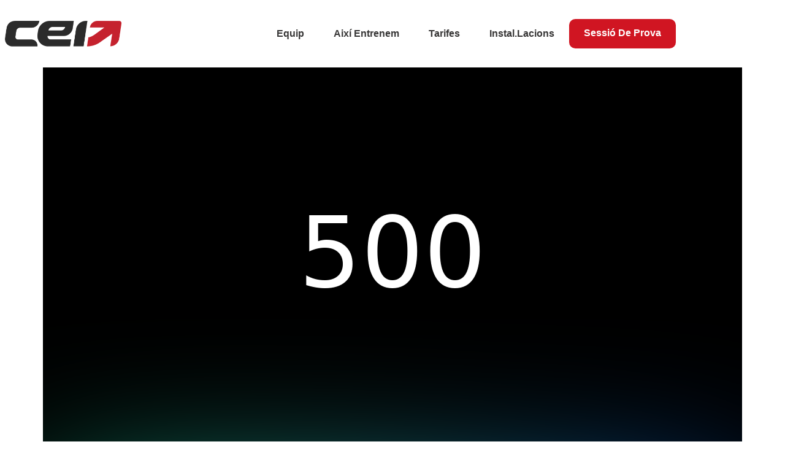

--- FILE ---
content_type: application/javascript
request_url: https://stcdn.leadconnectorhq.com/_preview/CbN-TaIj.js
body_size: 8530
content:
const t={guest_label:{t:0,b:{t:2,i:[{t:3}],s:"Invitados"}},add_guest_button:{t:0,b:{t:2,i:[{t:3}],s:"Añadir invitado"}},guest_name_label:{t:0,b:{t:2,i:[{t:3}],s:"Nombre del invitado"}},guest_name_placeholder:{t:0,b:{t:2,i:[{t:3}],s:"Nombre"}},guest_name_req_error:{t:0,b:{t:2,i:[{t:3}],s:"El Nombre del invitado es obligatorio"}},guest_name_invalid_error:{t:0,b:{t:2,i:[{t:3}],s:"El Nombre del invitado no es válido"}},guest_email_label:{t:0,b:{t:2,i:[{t:3}],s:"Correo electrónico del invitado"}},guest_email_placeholder:{t:0,b:{t:2,i:[{t:3}],s:"Correo electrónico"}},guest_email_req_error:{t:0,b:{t:2,i:[{t:3}],s:"El correo electrónico es obligatorio"}},guest_email_invalid_error:{t:0,b:{t:2,i:[{t:3}],s:"¡El correo electrónico no es válido!"}},guest_email_unique_error:{t:0,b:{t:2,i:[{t:3}],s:"El ID del correo electrónico debe ser único para los invitados."}},guest_count_only_button:{t:0,b:{t:2,i:[{t:3}],s:"Añadir recuento de invitados"}},guest_count_error:{t:0,b:{t:2,i:[{t:3}],s:"El recuento de invitados debe estar entre 1 y 100"}},seat_not_available_error:{t:0,b:{t:2,i:[{t:3}],s:"El número total de franjas horarias disponibles para esta franja horaria es solo"}},default_consent_text:{t:0,b:{t:2,i:[{t:3}],s:"Confirmo que deseo recibir contenido multimedia de esta empresa utilizando cualquier información de contacto que proporcione."}},add_to_google_calendar:{t:0,b:{t:2,i:[{t:3}],s:"Añadir al calendario de Google"}},add_to_outlook_ical:{t:0,b:{t:2,i:[{t:3}],s:"Añadir a Outlook / iCal"}},additional_information:{t:0,b:{t:2,i:[{t:3}],s:"Información adicional"}},anything_youd_like_to_know_before_appointment:{t:0,b:{t:2,i:[{t:3}],s:"¿Hay algo que desee que sepamos antes de su cita?"}},appointment_request_form:{t:0,b:{t:2,i:[{t:3}],s:"Formulario de solicitud de cita"}},appointment_requested:{t:0,b:{t:2,i:[{t:3}],s:"Cita solicitada"}},available_starting_times_for:{t:0,b:{t:2,i:[{t:3}],s:"Horas de inicio disponibles para"}},book_appointment:{t:0,b:{t:2,i:[{t:3}],s:"Reservar cita"}},cancel:{t:0,b:{t:2,i:[{t:3}],s:"Cancelar"}},cannot_find_calendar:{t:0,b:{t:2,i:[{t:3}],s:"No se puede encontrar el calendario."}},contact_you_shortly_with_contact_method:{t:0,b:{t:2,i:[{t:3,v:"Nos pondremos en contacto con usted en breve para confirmar su solicitud. Por favor, llame a nuestra oficina en el "},{t:4,k:"contactMethod"},{t:3,v:" si tiene alguna pregunta."}]}},date_of_birth:{t:0,b:{t:2,i:[{t:3}],s:"Fecha de nacimiento"}},email:{t:0,b:{t:2,i:[{t:3}],s:"Correo electrónico"}},first_name:{t:0,b:{t:2,i:[{t:3}],s:"Nombre"}},go_to_next_month:{t:0,b:{t:2,i:[{t:3}],s:"Buscar la próxima franja horaria disponible"}},last_name:{t:0,b:{t:2,i:[{t:3}],s:"Apellidos"}},load_more:{t:0,b:{t:2,i:[{t:3}],s:"Cargar más"}},location:{t:0,b:{t:2,i:[{t:3}],s:"Ubicación"}},location_is_required:{t:0,b:{t:2,i:[{t:3}],s:"La ubicación es obligatoria"}},please_enter_location:{t:0,b:{t:2,i:[{t:3}],s:"Introduce una Ubicación"}},payment_information:{t:0,b:{t:2,i:[{t:3}],s:"Pago Detalles"}},next_month:{t:0,b:{t:2,i:[{t:3}],s:"El mes siguiente"}},no_calendar_event_found:{t:0,b:{t:2,i:[{t:3}],s:"No se ha encontrado ningún evento de calendario"}},no_slot_available_this_month:{t:0,b:{t:2,i:[{t:3}],s:"No hay franjas horarias disponibles este mes."}},no_slots_available:{t:0,b:{t:2,i:[{t:3}],s:"No hay franjas horarias disponibles"}},no_timezone_found:{t:0,b:{t:2,i:[{t:3}],s:"¡No se ha encontrado ninguna zona horaria!"}},select_staff_member:{t:0,b:{t:2,i:[{t:3}],s:"Seleccione un miembro del personal"}},choose_any_staff:{t:0,b:{t:2,i:[{t:3}],s:"Cualquiera disponible"}},payment:{t:0,b:{t:2,i:[{t:3}],s:"Pago"}},phone:{t:0,b:{t:2,i:[{t:3}],s:"Teléfono"}},pick_a_date_and_time:{t:0,b:{t:2,i:[{t:3}],s:"Seleccione una fecha y hora"}},please_choose_at_least_one_option:{t:0,b:{t:2,i:[{t:3}],s:"Seleccione al menos una opción"}},previous_month:{t:0,b:{t:2,i:[{t:3}],s:"Mes anterior"}},reschedule_current_time:{t:0,b:{t:2,i:[{t:3,v:"Reprogramar (hora actual: "},{t:4,k:"time"},{t:3,v:")"}]}},search:{t:0,b:{t:2,i:[{t:3}],s:"Buscar"}},secure_payment:{t:0,b:{t:2,i:[{t:3}],s:"Pago seguro"}},select_date:{t:0,b:{t:2,i:[{t:3}],s:"Seleccionar fecha"}},select_time:{t:0,b:{t:2,i:[{t:3}],s:"Seleccionar hora"}},skip:{t:0,b:{t:2,i:[{t:3}],s:"Saltar"}},submit:{t:0,b:{t:2,i:[{t:3}],s:"Enviar"}},thank_you:{t:0,b:{t:2,i:[{t:3}],s:"Gracias"}},thank_you_for_your_appointment_request:{t:0,b:{t:2,i:[{t:3}],s:"Gracias por su solicitud de cita. "}},this_field_is_required:{t:0,b:{t:2,i:[{t:3}],s:"Este campo es obligatorio."}},unable_to_fetch_calendar:{t:0,b:{t:2,i:[{t:3}],s:"No se puede encontrar el calendario"}},unable_to_schedule_appointment:{t:0,b:{t:2,i:[{t:3}],s:"No hemos podido programar su cita. Vuelva a intentarlo."}},DURATION:{t:0,b:{t:2,i:[{t:3}],s:"DURACIÓN"}},DATEANDTIME:{t:0,b:{t:2,i:[{t:3}],s:"FECHA Y HORA"}},REPEATS:{t:0,b:{t:2,i:[{t:3}],s:"REPITE"}},type_here_to_search_timezone:{t:0,b:{t:2,i:[{t:3}],s:"Escriba aquí para buscar la zona horaria"}},OLD:{t:0,b:{t:2,i:[{t:3}],s:"ANTIGUO"}},continue:{t:0,b:{t:2,i:[{t:3}],s:"Continuar"}},fetching_slots:{t:0,b:{t:2,i:[{t:3}],s:"Buscando franjas horarias..."}},fetching_recurring_slots:{t:0,b:{t:2,i:[{t:3}],s:"Buscando franjas horarias recurrentes..."}},schedule_meeting:{t:0,b:{t:2,i:[{t:3}],s:"Programar conferencia"}},scheduling:{t:0,b:{t:2,i:[{t:3}],s:"Programando..."}},reschedule:{t:0,b:{t:2,i:[{t:3}],s:"Reprogramar"}},rescheduling:{t:0,b:{t:2,i:[{t:3}],s:"Reprogramando..."}},cancel_appointment:{t:0,b:{t:2,i:[{t:3}],s:"Cancelar Cita"}},cancelling:{t:0,b:{t:2,i:[{t:3}],s:"Cancelando..."}},back:{t:0,b:{t:2,i:[{t:3}],s:"Atrás"}},enter_your_information:{t:0,b:{t:2,i:[{t:3}],s:"Introduzca sus detalles"}},finding_open_available_slots:{t:0,b:{t:2,i:[{t:3}],s:"Buscando franjas horarias disponibles..."}},no_slots_available_in:{t:0,b:{t:2,i:[{t:3}],s:"No hay franjas horarias disponibles en"}},select_a_date:{t:0,b:{t:2,i:[{t:3}],s:"Seleccionar una fecha"}},choose_time_slot:{t:0,b:{t:2,i:[{t:3}],s:"Seleccionar franja horaria"}},select_a_date_and_time:{t:0,b:{t:2,i:[{t:3}],s:"Seleccione una fecha y hora"}},cancellation_reason:{t:0,b:{t:2,i:[{t:3}],s:"Razón de cancelación"}},cancellation_reason_placeholder:{t:0,b:{t:2,i:[{t:3}],s:"Por favor, introduzca la razón de cancelación"}},your_appointment_has_been_cancelled:{t:0,b:{t:2,i:[{t:3}],s:"¡Tu cita ha sido cancelada!"}},more:{t:0,b:{t:2,i:[{t:3}],s:"más..."}},less:{t:0,b:{t:2,i:[{t:3}],s:"menos"}},your_meeting_has_been_rescheduled:{t:0,b:{t:2,i:[{t:3}],s:"Su conferencia ha sido reprogramada"}},your_meeting_has_been_scheduled:{t:0,b:{t:2,i:[{t:3}],s:"Su conferencia ha sido programada"}},any_staff_header:{t:0,b:{t:2,i:[{t:3}],s:"Cualquier miembro del personal disponible"}},any_staff_description:{t:0,b:{t:2,i:[{t:3}],s:"Para maximizar el total de franjas horarias disponibles, seleccione esta opción"}},select_staff_for:{t:0,b:{t:2,i:[{t:3}],s:"Seleccionar personal para"}},select_service:{t:0,b:{t:2,i:[{t:3}],s:"Seleccionar un servicio"}},next:{t:0,b:{t:2,i:[{t:3}],s:"Siguiente"}},slot:{t:0,b:{t:2,i:[{t:3}],s:"Plaza"}},slots:{t:0,b:{t:2,i:[{t:3}],s:"Plazas"}},your_appointment_has_been_rescheduled:{t:0,b:{t:2,i:[{t:3}],s:"Su cita ha sido reprogramada"}},your_appointment_has_been_scheduled:{t:0,b:{t:2,i:[{t:3}],s:"Su cita ha sido programada"}},your_appointment_cancelled:{t:0,b:{t:2,i:[{t:3}],s:"Su cita ha sido cancelada."}},am:{t:0,b:{t:2,i:[{t:3}],s:"a. m."}},pm:{t:0,b:{t:2,i:[{t:3}],s:"p. m."}},hr:{t:0,b:{t:2,i:[{t:3}],s:"H"}},minutes:{t:0,b:{t:2,i:[{t:3}],s:"Minutos"}},january:{t:0,b:{t:2,i:[{t:3}],s:"Enero"}},february:{t:0,b:{t:2,i:[{t:3}],s:"Febrero"}},march:{t:0,b:{t:2,i:[{t:3}],s:"Marzo"}},april:{t:0,b:{t:2,i:[{t:3}],s:"Abril"}},may:{t:0,b:{t:2,i:[{t:3}],s:"Mayo"}},june:{t:0,b:{t:2,i:[{t:3}],s:"Junio"}},july:{t:0,b:{t:2,i:[{t:3}],s:"Julio"}},august:{t:0,b:{t:2,i:[{t:3}],s:"Agosto"}},september:{t:0,b:{t:2,i:[{t:3}],s:"Septiembre"}},october:{t:0,b:{t:2,i:[{t:3}],s:"Octubre"}},november:{t:0,b:{t:2,i:[{t:3}],s:"Noviembre"}},december:{t:0,b:{t:2,i:[{t:3}],s:"Diciembre"}},sunday:{t:0,b:{t:2,i:[{t:3}],s:"Domingo"}},monday:{t:0,b:{t:2,i:[{t:3}],s:"Lunes"}},tuesday:{t:0,b:{t:2,i:[{t:3}],s:"Martes"}},wednesday:{t:0,b:{t:2,i:[{t:3}],s:"Miércoles"}},thursday:{t:0,b:{t:2,i:[{t:3}],s:"Jueves"}},friday:{t:0,b:{t:2,i:[{t:3}],s:"Viernes"}},saturday:{t:0,b:{t:2,i:[{t:3}],s:"Sábado"}},sun:{t:0,b:{t:2,i:[{t:3}],s:"Dom."}},mon:{t:0,b:{t:2,i:[{t:3}],s:"Lun."}},tue:{t:0,b:{t:2,i:[{t:3}],s:"Mar."}},wed:{t:0,b:{t:2,i:[{t:3}],s:"Miérc."}},thu:{t:0,b:{t:2,i:[{t:3}],s:"Juev."}},fri:{t:0,b:{t:2,i:[{t:3}],s:"Vier."}},sat:{t:0,b:{t:2,i:[{t:3}],s:"Sáb."}},timezone:{t:0,b:{t:2,i:[{t:3}],s:"Zona horaria"}},select:{t:0,b:{t:2,i:[{t:3}],s:"Seleccionar"}},select_date_time:{t:0,b:{t:2,i:[{t:3}],s:"Seleccionar fecha y hora"}},time_zone:{t:0,b:{t:2,i:[{t:3}],s:"Zona horaria"}},duration:{t:0,b:{t:2,i:[{t:3}],s:"Duración"}},enter_details:{t:0,b:{t:2,i:[{t:3}],s:"Introducir información"}},schedule_event:{t:0,b:{t:2,i:[{t:3}],s:"Programar evento"}},show_less:{t:0,b:{t:2,i:[{t:3}],s:"Mostrar menos"}},show_more:{t:0,b:{t:2,i:[{t:3}],s:"Mostrar más"}},mins:{t:0,b:{t:2,i:[{t:3}],s:"Min"}},add_services:{t:0,b:{t:2,i:[{t:3}],s:"Añadir servicios"}},select_different_services:{t:0,b:{t:2,i:[{t:3}],s:"Seleccione diferentes servicios"}},confirm:{t:0,b:{t:2,i:[{t:3}],s:"Confirmar"}},schedule_appointment:{t:0,b:{t:2,i:[{t:3}],s:"Programar cita"}},service_menu_guest_description:{t:0,b:{t:2,i:[{t:3,v:"Usted y "},{t:4,k:"guestCount"},{t:3,v:" invitado(s) más"}]}},max_guest_error:{t:0,b:{t:2,i:[{t:3,v:"Puede reservar hasta "},{t:4,k:"count"},{t:3,v:" franjas horarias para este servicio. Para reservar para invitados adicionales, seleccione un servicio diferente para la misma franja horaria."}]}},just_me:{t:0,b:{t:2,i:[{t:3}],s:"Solo yo"}},people:{t:0,b:{t:2,i:[{t:3}],s:"personas"}},selected_services:{t:0,b:{t:2,i:[{t:3}],s:"Servicios seleccionados"}},choose_service:{t:0,b:{t:2,i:[{t:3}],s:"Seleccionar un servicio"}},guest_title:{t:0,b:{t:2,i:[{t:3,v:"Invitado "},{t:4,k:"count"},{t:3,v:" "},{t:4,k:"title"}]}},with_any_available_staff:{t:0,b:{t:2,i:[{t:3}],s:"Con cualquier miembro del personal disponible"}},with:{t:0,b:{t:2,i:[{t:3}],s:"con"}},select_staff:{t:0,b:{t:2,i:[{t:3}],s:"Seleccionar miembro del personal"}},total:{t:0,b:{t:2,i:[{t:3}],s:"Total"}},totalAmount:{t:0,b:{t:2,i:[{t:3}],s:"Importe total"}},paymentDetails:{t:0,b:{t:2,i:[{t:3}],s:"Información del pago"}},item:{t:0,b:{t:2,i:[{t:3}],s:"artículo"}},items:{t:0,b:{t:2,i:[{t:3}],s:"artículos"}},view_cart:{t:0,b:{t:2,i:[{t:3}],s:"Ver el carrito"}},change_time:{t:0,b:{t:2,i:[{t:3}],s:"Cambiar la hora"}},staff_busy_error:{t:0,b:{t:2,i:[{t:3}],s:"No reservado: El personal está ocupado"}},your_appointment:{t:0,b:{t:2,i:[{t:3}],s:"Su cita"}},book:{t:0,b:{t:2,i:[{t:3}],s:"Reservar"}},add:{t:0,b:{t:2,i:[{t:3}],s:"Añadir"}},scheduling_appointment:{t:0,b:{t:2,i:[{t:3}],s:"Programando cita"}},select_all_services_error:{t:0,b:{t:2,i:[{t:3}],s:"Por favor, asegúrese de seleccionar los servicios para todos los invitados antes de continuar"}},booking_unsuccessful:{t:0,b:{t:2,i:[{t:3}],s:"No se ha podido realizar la reserva, recurso no disponible en este momento."}},acceptEssentialCookies:{t:0,b:{t:2,i:[{t:3}],s:"Aceptar esenciales"}},acceptAll:{t:0,b:{t:2,i:[{t:3}],s:"Aceptar todo"}},ok:{t:0,b:{t:2,i:[{t:3}],s:"De acuerdo"}},customise:{t:0,b:{t:2,i:[{t:3}],s:"Personalizar"}},reject:{t:0,b:{t:2,i:[{t:3}],s:"Rechazar"}},savePreferences:{t:0,b:{t:2,i:[{t:3}],s:"Archivar Configuración"}},essential:{t:0,b:{t:2,i:[{t:3}],s:"Clave"}},functional:{t:0,b:{t:2,i:[{t:3}],s:"Funcional"}},performance:{t:0,b:{t:2,i:[{t:3}],s:"Rendimiento"}},analytics:{t:0,b:{t:2,i:[{t:3}],s:"Analytics"}},advertising:{t:0,b:{t:2,i:[{t:3}],s:"Marketing"}},uncategorized:{t:0,b:{t:2,i:[{t:3}],s:"Sin categoría"}},cookies:{t:0,b:{t:2,i:[{t:3}],s:"Cookie"}},previous_time:{t:0,b:{t:2,i:[{t:3}],s:"Hora anterior"}},icloud_calendar:{t:0,b:{t:2,i:[{t:3}],s:"Calendario de iCloud"}},meeting_has_been_rescheduled:{t:0,b:{t:2,i:[{t:3}],s:"La reunión ha sido reprogramada"}},google_calendar:{t:0,b:{t:2,i:[{t:3}],s:"Calendario de Google"}},outlook_calendar:{t:0,b:{t:2,i:[{t:3}],s:"Calendario de Outlook"}},deposit_paid:{t:0,b:{t:2,i:[{t:3}],s:"Importe a pagar ahora"}},pay_now:{t:0,b:{t:2,i:[{t:3}],s:"Pagar ahora"}},total_amount:{t:0,b:{t:2,i:[{t:3}],s:"Importe total"}},paid:{t:0,b:{t:2,i:[{t:3}],s:"Pagado"}},terms_and_conditions:{t:0,b:{t:2,i:[{t:3}],s:"Por favor, acepte los términos y condiciones"}},email_error:{t:0,b:{t:2,i:[{t:3}],s:"El correo electrónico es obligatorio"}},cancel_booking:{t:0,b:{t:2,i:[{t:3}],s:"Cancelar reserva"}},cancel_meeting:{t:0,b:{t:2,i:[{t:3}],s:"¿Cancelar la reunión?"}},appointment_cancelled:{t:0,b:{t:2,i:[{t:3}],s:"Su cita se ha cancelado."}},first_name_error:{t:0,b:{t:2,i:[{t:3}],s:"El nombre es obligatorio"}},last_name_error:{t:0,b:{t:2,i:[{t:3}],s:"Los apellidos son obligatorios"}},phone_error:{t:0,b:{t:2,i:[{t:3}],s:"El teléfono es obligatorio"}},invalid_phone_no:{t:0,b:{t:2,i:[{t:3}],s:"Número de teléfono no válido"}},enter_location_of_your_choice:{t:0,b:{t:2,i:[{t:3}],s:"Introduzca cualquier ubicación de su elección"}},meeting_location:{t:0,b:{t:2,i:[{t:3}],s:"Conferencias Ubicación"}},payment_error_unknown:{t:0,b:{t:2,i:[{t:3}],s:"Se ha producido un error con el pago. Por favor, Vuelve a intentarlo."}},payment_process_error:{t:0,b:{t:2,i:[{t:3}],s:"Se ha producido un error al intentar Secuencia tu pago. Por favor, Vuelve a intentarlo."}},payment_failed:{t:0,b:{t:2,i:[{t:3}],s:"Se ha producido un error en el Pago"}},slot_no_longer_available:{t:0,b:{t:2,i:[{t:3}],s:"La Franja horaria Tú tienes Seleccionado ya no está disponible"}},select_preferred_location:{t:0,b:{t:2,i:[{t:3}],s:"Seleccione la ubicación preferida"}},learn_more:{t:0,b:{t:2,i:[{t:3}],s:"Más información"}},add_another_service:{t:0,b:{t:2,i:[{t:3}],s:"Añadir otro servicio"}},common:{errors:{generic:{t:0,b:{t:2,i:[{t:3}],s:"Lo sentimos, pero algo ha ido mal. Inténtelo de nuevo."}},verification_failed:{t:0,b:{t:2,i:[{t:3}],s:"La verificación ha fallado. Inténtelo de nuevo."}},full_name_validation_error:{t:0,b:{t:2,i:[{t:3}],s:"Introduzca su nombre y sus apellidos"}}},placeholders:{select_country:{t:0,b:{t:2,i:[{t:3}],s:"Seleccionar país"}},select_state:{t:0,b:{t:2,i:[{t:3,v:"Seleccionar "},{t:4,k:"state"}]}}},statuses:{free:{t:0,b:{t:2,i:[{t:3}],s:"GRATIS"}}},email:{verify_email:{t:0,b:{t:2,i:[{t:3}],s:"Verificar el correo electrónico"}},verified:{t:0,b:{t:2,i:[{t:3}],s:"verificado"}},your_email_has_been_successfully_verified:{t:0,b:{t:2,i:[{t:3,v:"Su correo electrónico "},{t:4,k:"email"},{t:3,v:" ha sido verificado con éxito."}]}},your_verification_code_has_been_sent_to:{t:0,b:{t:2,i:[{t:3,v:"Su código de verificación ha sido enviado a "},{t:4,k:"email"},{t:3,v:". "}]}},kindly_review:{t:0,b:{t:2,i:[{t:3}],s:"Por favor, revise su bandeja de entrada de correo electrónico e introduzca el código que aparece a continuación para completar el proceso de verificación."}},enter_otp:{t:0,b:{t:2,i:[{t:3}],s:"Introduzca el OTP"}},confirm_code:{t:0,b:{t:2,i:[{t:3}],s:"Confirmar código"}},edit_email:{t:0,b:{t:2,i:[{t:3}],s:"Editar Correo Electrónico"}}},form_survey_payment:{other_amount:{t:0,b:{t:2,i:[{t:3}],s:"Otra cantidad"}},please_add_valid_amount:{t:0,b:{t:2,i:[{t:3}],s:"Introduzca una cantidad válida"}},billing_frequency:{t:0,b:{t:2,i:[{t:3}],s:"Frecuencia de Facturación"}},label:{t:0,b:{t:2,i:[{t:3}],s:"etiqueta"}},please_select_a_recurring_type:{t:0,b:{t:2,i:[{t:3}],s:"Por favor, seleccione un tipo recurrente"}},alert:{t:0,b:{t:2,i:[{t:3}],s:"alerta"}},payment_will_be_processed_as_soon_as_you_proceed_to_the_next_step:{t:0,b:{t:2,i:[{t:3}],s:"El pago se procesará en cuanto usted continúe con el siguiente paso"}},payment_successful:{t:0,b:{t:2,i:[{t:3}],s:"Pago efectuado correctamente"}}},phone:{verify_phone:{t:0,b:{t:2,i:[{t:3}],s:"Verificar teléfono"}},verified:{t:0,b:{t:2,i:[{t:3}],s:"verificado"}},your_phone_has_been_successfully_verified:{t:0,b:{t:2,i:[{t:3,v:"Su número de teléfono "},{t:4,k:"phone"},{t:3,v:" ha sido verificado con éxito."}]}},your_verification_code_has_been_sent_to:{t:0,b:{t:2,i:[{t:3,v:"Su código de verificación ha sido enviado a "},{t:4,k:"phone"},{t:3,v:". "}]}},kindly_review:{t:0,b:{t:2,i:[{t:3}],s:"Revise su SMS e introduzca el código que aparece a continuación para completar el proceso de verificación."}},enter_otp:{t:0,b:{t:2,i:[{t:3}],s:"Introduzca el OTP"}},confirm_code:{t:0,b:{t:2,i:[{t:3}],s:"Confirmar código"}},edit_phone:{t:0,b:{t:2,i:[{t:3}],s:"Editar Teléfono"}}},radio_option:{press_enter_to_add_custom_option:{t:0,b:{t:2,i:[{t:3}],s:"Pulse Intro para añadir una opción personalizada"}}},signature:{clear:{t:0,b:{t:2,i:[{t:3}],s:"Limpiar"}}},textbox_list:{value:{t:0,b:{t:2,i:[{t:3}],s:"Valor"}}}},variations:{t:0,b:{t:2,i:[{t:3}],s:"Variaciones"}},addons:{t:0,b:{t:2,i:[{t:3}],s:"Añadir complementos"}},booking_details:{t:0,b:{t:2,i:[{t:3}],s:"Detalles de la reserva"}},services:{t:0,b:{t:2,i:[{t:3}],s:"Servicios"}},staff:{t:0,b:{t:2,i:[{t:3}],s:"Personal"}},date_time:{t:0,b:{t:2,i:[{t:3}],s:"Fecha y Fecha"}},choose_staff:{t:0,b:{t:2,i:[{t:3}],s:"Seleccionar personal"}},pick_any_staff:{t:0,b:{t:2,i:[{t:3}],s:"Seleccionar personal"}},any_available_staff:{t:0,b:{t:2,i:[{t:3}],s:"Cualquier miembro del personal disponible"}},selected:{t:0,b:{t:2,i:[{t:3}],s:"Seleccionado"}},choose_date_time:{t:0,b:{t:2,i:[{t:3}],s:"Seleccionar fecha & fecha"}},go_to_cart:{t:0,b:{t:2,i:[{t:3}],s:"Ir al Carrito"}},added:{t:0,b:{t:2,i:[{t:3}],s:"Añadido"}},service_variations:{t:0,b:{t:2,i:[{t:3}],s:"Variaciones del servicio"}},addon_services:{t:0,b:{t:2,i:[{t:3}],s:"Servicios Complemento"}},select_location:{t:0,b:{t:2,i:[{t:3}],s:"Seleccionar la Ubicación"}},search_services:{t:0,b:{t:2,i:[{t:3}],s:"Servicios de Buscar"}},choose_location:{t:0,b:{t:2,i:[{t:3}],s:"Seleccionar la Ubicación"}},search_locations:{t:0,b:{t:2,i:[{t:3}],s:"Buscar Dirección"}},sort_by:{t:0,b:{t:2,i:[{t:3}],s:"Ordenar por"}},name:{t:0,b:{t:2,i:[{t:3}],s:"Nombre"}},price:{t:0,b:{t:2,i:[{t:3}],s:"Precio"}},ascending:{t:0,b:{t:2,i:[{t:3}],s:"Ascendente"}},descending:{t:0,b:{t:2,i:[{t:3}],s:"Descendente"}},due_today:{t:0,b:{t:2,i:[{t:3}],s:"Pendiente hoy"}},service_description:{t:0,b:{t:2,i:[{t:3}],s:"Descripción del servicio"}},remove_all_services:{t:0,b:{t:2,i:[{t:3}],s:"Extraer cada Servicios ?"}},remove_services_desc:{t:0,b:{t:2,i:[{t:3}],s:"Eliminando cada Servicios vaciaría tu Carrito y Cancelar tu reserva. ¿Estás seguro?"}},remove:{t:0,b:{t:2,i:[{t:3}],s:"Sí Extraer"}},categories:{t:0,b:{t:2,i:[{t:3}],s:"Categorías"}},service_unavailable:{t:0,b:{t:2,i:[{t:3}],s:"Servicio no disponible"}},few_service_unavailable:{t:0,b:{t:2,i:[{t:4,k:"count"},{t:3,v:" de tu servicio añadido no está disponible en la Ubicación Seleccionada. Cambia O Deshacer Atrás a la Ubicación Anterior para utilizar ese servicio."}]}},service_unavailable_loc:{t:0,b:{t:2,i:[{t:3}],s:"El servicio no está disponible en Seleccionado Ubicación."}},revert:{t:0,b:{t:2,i:[{t:3}],s:"Revertir"}},explore_new_services:{t:0,b:{t:2,i:[{t:3}],s:"Explora Nuevos servicios"}},services_unavailable:{t:0,b:{t:2,i:[{t:3}],s:"Servicio(s) no disponible(s)"}},all_services_unavailable:{t:0,b:{t:2,i:[{t:3}],s:"Tu carrito incluye Servicios a Anterior Ubicación, pero es posible que algunos no estén disponibles in la Nueva Ubicación."}},price_vary_desc:{t:0,b:{t:2,i:[{t:3}],s:"El precio final puede variar en función del personal de Activado Seleccionado"}},payment_method:{t:0,b:{t:2,i:[{t:3}],s:"Método de Pago"}},by:{t:0,b:{t:2,i:[{t:3}],s:"Vía"}},apply:{t:0,b:{t:2,i:[{t:3}],s:"Aplicar"}},clear_all:{t:0,b:{t:2,i:[{t:3}],s:"Borrar cada"}},retry_payment:{t:0,b:{t:2,i:[{t:3}],s:"Reintentar el Pago"}},session_expired:{t:0,b:{t:2,i:[{t:3}],s:"Sesión Expirado"}},session_timed_out:{t:0,b:{t:2,i:[{t:3}],s:"¡Vaya! Se ha agotado el tiempo de espera de tu sesión."}},start_over_booking:{t:0,b:{t:2,i:[{t:3}],s:"Empieza de nuevo hasta el Activador a Nuevo de la reserva"}},start_over:{t:0,b:{t:2,i:[{t:3}],s:"Inicio de nuevo"}},no_services_found:{t:0,b:{t:2,i:[{t:3}],s:"No se han encontrado Servicios ."}},no_services_configured:{t:0,b:{t:2,i:[{t:3}],s:"No se han encontrado Servicios ."}},no_services_desc:{t:0,b:{t:2,i:[{t:3}],s:`No hemos podido encontrar nada Derecha ahora.
Vuelve a intentarlo O Marca de verificación Atrás pronto.`}},no_locations_found:{t:0,b:{t:2,i:[{t:3}],s:"¡No se ha encontrado ninguna dirección!"}},no_payment_method_available:{t:0,b:{t:2,i:[{t:3}],s:"No hay un método de pago disponible"}},no_products_available:{t:0,b:{t:2,i:[{t:3}],s:"No hay productos disponibles"}},alert_icon_alt:{t:0,b:{t:2,i:[{t:3}],s:"Alerta"}},tax_included_in_prices:{t:0,b:{t:2,i:[{t:3}],s:"(Incluido en los precios)"}},location_change_detected:{t:0,b:{t:2,i:[{t:3}],s:"Cambiar de Ubicación detectado"}},proceed_desc:{t:0,b:{t:2,i:[{t:3}],s:"Para proceder, tú puedes:"}},revert_prev_location:{t:0,b:{t:2,i:[{t:4,k:"start"},{t:3,v:"Deshacer para la ubicación anterior"},{t:4,k:"end"},{t:3,v:" para mantener tu seleccionado Servicios."}]}},explore_new_services_desc:{t:0,b:{t:2,i:[{t:4,k:"start"},{t:3,v:"Explora Servicios in la Nueva Ubicación"},{t:4,k:"end"},{t:3,v:" y actualiza tu Carrito."}]}},coupon_applied_successfully:{t:0,b:{t:2,i:[{t:3}],s:"Cupón aplicado correctamente"}},discount:{t:0,b:{t:2,i:[{t:3}],s:"Descuento (cupón)"}},remove_coupon:{t:0,b:{t:2,i:[{t:3}],s:"Extraer"}},failed_to_apply_coupon:{t:0,b:{t:2,i:[{t:3}],s:"No Error aplicar el cupón Código"}},coupon_code_applied:{t:0,b:{t:2,i:[{t:3}],s:"Código de cupón aplicado"}},test_mode:{t:0,b:{t:2,i:[{t:3}],s:"Modo de prueba"}},review_your_booking:{t:0,b:{t:2,i:[{t:3}],s:"Reseña tu reserva"}},have_coupon_code:{t:0,b:{t:2,i:[{t:3}],s:"¿Tienes un cupón?"}},book_services_error:{t:0,b:{t:2,i:[{t:3}],s:"No hemos podido reservar sus servicios. Por favor, Vuelve a intentarlo."}},subtotal:{t:0,b:{t:2,i:[{t:3}],s:"Subtotal"}},service:{t:0,b:{t:2,i:[{t:3}],s:"Servicio(s)"}},more_info:{t:0,b:{t:2,i:[{t:3}],s:"más"}},name_ascending:{t:0,b:{t:2,i:[{t:3}],s:"Nombre (ascendente)"}},name_descending:{t:0,b:{t:2,i:[{t:3}],s:"Nombre (descendiente)"}},price_ascending:{t:0,b:{t:2,i:[{t:3}],s:"Precio (de menor a mayor)"}},price_descending:{t:0,b:{t:2,i:[{t:3}],s:"Precio (de mayor a menor)"}},card_on_file_msg:{t:0,b:{t:2,i:[{t:3}],s:"No se te está cobrando Derecha ahora — Introducir en la tarjeta es Obligatorio para tramitar la reserva."}},reschedule_appointment:{t:0,b:{t:2,i:[{t:3}],s:"Reprogramar Cita"}},reschedule_appointment_message:{t:0,b:{t:2,i:[{t:3}],s:"Por favor, seleccione una nueva Fecha y hora para la Cita que se indica a continuación."}},cancel_appointment_message:{t:0,b:{t:2,i:[{t:3}],s:"¿Podría proporcionar la Razón para cancelar la Cita que se indica a continuación? Esto nos ayudará a mejorar nuestros servicios para usted."}},cancel_appointment_header:{t:0,b:{t:2,i:[{t:3}],s:"Cancelar cita"}},select_new_date_time:{t:0,b:{t:2,i:[{t:3}],s:"Seleccionar nueva fecha y hora"}},reschedule_appointment_success:{t:0,b:{t:2,i:[{t:3}],s:"Su cita ha sido reprogramada con éxito"}},cancel_appointment_success:{t:0,b:{t:2,i:[{t:3}],s:"Su cita ha sido cancelada correctamente"}},prepaid:{t:0,b:{t:2,i:[{t:3}],s:"Prepago"}},coupon_removed_due_to_changes:{t:0,b:{t:2,i:[{t:3}],s:"¡Cupón eliminado! Por favor, vuelva a guardar el cupón."}},all:{t:0,b:{t:2,i:[{t:3}],s:"Todo"}},category:{t:0,b:{t:2,i:[{t:3}],s:"Categoría"}},clear:{t:0,b:{t:2,i:[{t:3}],s:"Borrar"}},yet_to_be_selected:{t:0,b:{t:2,i:[{t:3}],s:"Aún no se ha seleccionado."}},booking_summary:{t:0,b:{t:2,i:[{t:3}],s:"Resumen de la Reserva"}},all_listings:{t:0,b:{t:2,i:[{t:3}],s:"Todos los listados"}},search_listings:{t:0,b:{t:2,i:[{t:3}],s:"Buscar listados"}},view_details:{t:0,b:{t:2,i:[{t:3}],s:"Ver detalles"}},select_variant:{t:0,b:{t:2,i:[{t:3}],s:"Seleccionar variante"}},select_duration:{t:0,b:{t:2,i:[{t:3}],s:"Seleccionar la duración"}},continue_to_checkout:{t:0,b:{t:2,i:[{t:3}],s:"Continuar con el pago"}},quantity:{t:0,b:{t:2,i:[{t:3}],s:"Cantidad"}},add_more_listing:{t:0,b:{t:2,i:[{t:3}],s:"Añadir más listados"}},security_deposit:{t:0,b:{t:2,i:[{t:3}],s:"Depósito de seguridad"}},banner_alt:{t:0,b:{t:2,i:[{t:3}],s:"Form banner image"}},video_lead_popup:{title:{t:0,b:{t:2,i:[{t:3}],s:"Para seguir viendo, complete el siguiente formulario."}},close_alt:{t:0,b:{t:2,i:[{t:3}],s:"Cerrar ventana emergente"}}},enable_sound:{t:0,b:{t:2,i:[{t:3}],s:"Active el sonido"}},close:{t:0,b:{t:2,i:[{t:3}],s:"Cerrar"}},add_guest:{guest_label:{t:0,b:{t:2,i:[{t:3,v:"Invitado "},{t:4,k:"index"}]}},guest_count_label:{t:0,b:{t:2,i:[{t:3}],s:"Número de invitados"}}},cart_details:{decrease_quantity_alt:{t:0,b:{t:2,i:[{t:3}],s:"Reducir la cantidad"}},increase_quantity_alt:{t:0,b:{t:2,i:[{t:3}],s:"Aumentar la cantidad"}}},checkout_contact:{country:{t:0,b:{t:2,i:[{t:3}],s:"País"}},billing_same_as_shipping:{t:0,b:{t:2,i:[{t:3}],s:"La dirección de facturación es la misma que la dirección de envío"}},billing_details:{t:0,b:{t:2,i:[{t:3}],s:"Información de facturación"}},test_mode:{t:0,b:{t:2,i:[{t:3}],s:"Modo de prueba"}}},ecommerce:{featured_products:{heading:{t:0,b:{t:2,i:[{t:3}],s:"Productos destacados"}}},common:{subscription:{t:0,b:{t:2,i:[{t:3}],s:"Suscripción"}},day_free_trial:{t:0,b:{t:2,i:[{t:3}],s:"Día de prueba gratuita"}},one_time_setup_fee:{t:0,b:{t:2,i:[{t:3}],s:"Cuota única de configuración"}},currently_unavailable:{t:0,b:{t:2,i:[{t:3}],s:"No disponible en este momento"}},out_of_stock:{t:0,b:{t:2,i:[{t:3}],s:"Agotado"}},quantity:{t:0,b:{t:2,i:[{t:3}],s:"Cantidad"}},subtotal:{t:0,b:{t:2,i:[{t:3}],s:"Subtotal"}},total:{t:0,b:{t:2,i:[{t:3}],s:"Total"}},continue_shopping:{t:0,b:{t:2,i:[{t:3}],s:"Continuar comprando"}},free:{t:0,b:{t:2,i:[{t:3}],s:"GRATIS"}},remove:{t:0,b:{t:2,i:[{t:3}],s:"Eliminar"}},includes_setup_fee:{t:0,b:{t:2,i:[{t:3}],s:"(incluye tarifa de instalación)"}},product_image_alt:{t:0,b:{t:2,i:[{t:3}],s:"Imagen del producto"}},payment_cancelled:{t:0,b:{t:2,i:[{t:3}],s:"Pago cancelado"}},verification_failed:{t:0,b:{t:2,i:[{t:3}],s:"¡La verificación ha fallado! Inténtelo de nuevo"}},show_more:{t:0,b:{t:2,i:[{t:3}],s:"Mostrar más"}},show_less:{t:0,b:{t:2,i:[{t:3}],s:"Mostrar menos"}},delete_icon_alt:{t:0,b:{t:2,i:[{t:3}],s:"Eliminar"}},close_icon_alt:{t:0,b:{t:2,i:[{t:3}],s:"Cerrar"}},check_icon_alt:{t:0,b:{t:2,i:[{t:3}],s:"Listo"}},toggle_description:{t:0,b:{t:2,i:[{t:3}],s:"Alternar descripción"}},interval_plural_suffix:{t:0,b:{t:2,i:[{t:3}],s:"s"}},empty_list_alt:{t:0,b:{t:2,i:[{t:3}],s:"Lista vacía"}}},cart_summary:{edit_icon_alt:{t:0,b:{t:2,i:[{t:3}],s:"Editar el icono del carrito"}},edit_cart:{t:0,b:{t:2,i:[{t:3}],s:"Editar el carrito"}},empty_cart_alt:{t:0,b:{t:2,i:[{t:3}],s:"Ilustración de carrito vacío"}},empty_cart_heading:{t:0,b:{t:2,i:[{t:3}],s:"Su carrito está vacío"}},empty_cart_description:{t:0,b:{t:2,i:[{t:3}],s:"Las plantas rodadoras son espectaculares, pero este carrito anda en busca de algo más emocionante. ¡Coja su lista de la compra y pongámonos en marcha!"}},arrow_icon_alt:{t:0,b:{t:2,i:[{t:3}],s:"Icono de flecha"}},discount_coupon:{t:0,b:{t:2,i:[{t:3}],s:"Descuento (cupón)"}},ticket_icon_alt:{t:0,b:{t:2,i:[{t:3}],s:"Icono de ticket"}},remove_item:{t:0,b:{t:2,i:[{t:3}],s:"Eliminar artículo"}},shipping:{t:0,b:{t:2,i:[{t:3}],s:"Envío"}}},cart_details:{items_added:{t:0,b:{t:2,i:[{t:3}],s:"artículo(s) añadido(s)"}},close_icon_alt:{t:0,b:{t:2,i:[{t:3}],s:"Cerrar el cajón del carrito"}},warning_icon_alt:{t:0,b:{t:2,i:[{t:3}],s:"Icono de advertencia"}},decrease_quantity_alt:{t:0,b:{t:2,i:[{t:3}],s:"Reducir la cantidad"}},increase_quantity_alt:{t:0,b:{t:2,i:[{t:3}],s:"Aumentar la cantidad"}},delete_icon_alt:{t:0,b:{t:2,i:[{t:3}],s:"Borrar artículo"}},view_cart:{t:0,b:{t:2,i:[{t:3}],s:"Ver carrito"}}},thank_you:{trial_ends:{t:0,b:{t:2,i:[{t:3}],s:"Finalización de la prueba"}},included_in_prices:{t:0,b:{t:2,i:[{t:3}],s:"(Incluido en los precios)"}},address_labels:{name:{t:0,b:{t:2,i:[{t:3}],s:"Nombre:"}},address_info:{t:0,b:{t:2,i:[{t:3}],s:"Información de la dirección:"}},city:{t:0,b:{t:2,i:[{t:3}],s:"Ciudad:"}},state:{t:0,b:{t:2,i:[{t:3}],s:"Estado:"}},country:{t:0,b:{t:2,i:[{t:3}],s:"País:"}},phone_number:{t:0,b:{t:2,i:[{t:3}],s:"Número de teléfono:"}},zipcode:{t:0,b:{t:2,i:[{t:3}],s:"Código postal:"}},postal_code:{t:0,b:{t:2,i:[{t:3}],s:"Código postal:"}}}},product_list:{you_may_also_like:{t:0,b:{t:2,i:[{t:3}],s:"También le puede interesar"}},no_results_found:{t:0,b:{t:2,i:[{t:3}],s:"No se han encontrado resultados"}},could_not_find:{t:0,b:{t:2,i:[{t:3}],s:"no se ha podido encontrar. Compruebe la ortografía o utilice una palabra o frase diferente."}},products_unavailable:{t:0,b:{t:2,i:[{t:3}],s:"Los productos no están disponibles en este momento."}},try_different_collection:{t:0,b:{t:2,i:[{t:3}],s:"Por favor, pruebe con una colección diferente."}},coming_soon:{t:0,b:{t:2,i:[{t:3}],s:"No se preocupe, pronto aparecerán con una sorpresa."}},no_products:{t:0,b:{t:2,i:[{t:3}],s:"No hay productos"}},page_not_found:{t:0,b:{t:2,i:[{t:3}],s:"Página no encontrada."}},error_404:{t:0,b:{t:2,i:[{t:3}],s:"404"}}},product_detail:{page_not_found:{t:0,b:{t:2,i:[{t:3}],s:"404 Página no encontrada"}},item_not_available:{t:0,b:{t:2,i:[{t:3}],s:"¡Lo sentimos! El artículo que está buscando no está disponible en este momento"}},buy_now:{t:0,b:{t:2,i:[{t:3}],s:"Comprar ahora"}}},shipping:{heading:{t:0,b:{t:2,i:[{t:3}],s:"Métodos de envío"}},free:{t:0,b:{t:2,i:[{t:3}],s:"Gratis"}}},checkout:{contact_heading:{t:0,b:{t:2,i:[{t:3}],s:"Contacto"}},recurring_product_warning:{t:0,b:{t:2,i:[{t:3}],s:"Solo se permite un producto recurrente"}},no_payment_method:{t:0,b:{t:2,i:[{t:3}],s:"No se ha encontrado un método de pago válido"}},fill_all_details:{t:0,b:{t:2,i:[{t:3}],s:"Cerciórese de que ha rellenado todos los datos."}},invalid_coupon:{t:0,b:{t:2,i:[{t:3}],s:"Introduzca un código de cupón válido"}},multiple_currency_error:{t:0,b:{t:2,i:[{t:3}],s:"Los productos con múltiples monedas no se pueden vender en un solo proceso de pago. Póngase en contacto con el propietario de la empresa"}},test_mode:{t:0,b:{t:2,i:[{t:3}],s:"Modo de prueba"}},coupon:{t:0,b:{t:2,i:[{t:3}],s:"Cupón"}},gift_card:{t:0,b:{t:2,i:[{t:3}],s:"Tarjeta regalo:"}},captcha_error:{t:0,b:{t:2,i:[{t:3}],s:"Rellene el captcha al final del formulario de pedido"}},add_notes:{t:0,b:{t:2,i:[{t:3}],s:"Añada notas a su pedido"}},notes_placeholder:{t:0,b:{t:2,i:[{t:3}],s:"Añada notas sobre su pedido o notas especiales para la entrega"}}},reviews:{customer_reviews:{t:0,b:{t:2,i:[{t:3}],s:"Reseñas de clientes"}},write_review:{t:0,b:{t:2,i:[{t:3}],s:"Escribir una reseña"}},be_first_to_review:{t:0,b:{t:2,i:[{t:3}],s:"Sea el primero en reseñar este producto"}},reviews_plural:{t:0,b:{t:2,i:[{t:3}],s:"reseñas"}},review_singular:{t:0,b:{t:2,i:[{t:3}],s:"reseña"}},no_reviews_match:{t:0,b:{t:2,i:[{t:3}],s:"Lo siento, no hay reseñas que coincidan con sus selecciones actuales."}},try_clearing_filters:{t:0,b:{t:2,i:[{t:3}],s:"Intente borrar o cambiar algunos filtros."}},clear_filters:{t:0,b:{t:2,i:[{t:3}],s:"Borrar filtros"}},average_ratings:{t:0,b:{t:2,i:[{t:3}],s:"Valoraciones medias"}},previous:{t:0,b:{t:2,i:[{t:3}],s:"Anterior"}},next:{t:0,b:{t:2,i:[{t:3}],s:"Siguiente"}},page:{t:0,b:{t:2,i:[{t:3}],s:"Página"}},review_star_alt:{t:0,b:{t:2,i:[{t:3}],s:"Añada reseña"}}},sort_filter:{sort:{t:0,b:{t:2,i:[{t:3}],s:"Ordenar"}},filter:{t:0,b:{t:2,i:[{t:3}],s:"Filtrar:"}},products:{t:0,b:{t:2,i:[{t:3}],s:"productos"}},featured:{t:0,b:{t:2,i:[{t:3}],s:"Destacado"}},date_old_to_new:{t:0,b:{t:2,i:[{t:3}],s:"Fecha, de más antigua a más reciente"}},date_new_to_old:{t:0,b:{t:2,i:[{t:3}],s:"Fecha, de más reciente a más antigua"}},alphabetical_az:{t:0,b:{t:2,i:[{t:3}],s:"Alfabéticamente, de la A a la Z"}},alphabetical_za:{t:0,b:{t:2,i:[{t:3}],s:"Alfabéticamente, de la Z a la A"}},price_low_high:{t:0,b:{t:2,i:[{t:3}],s:"Precio, de menor a mayor"}},price_high_low:{t:0,b:{t:2,i:[{t:3}],s:"Precio, de mayor a menor"}},availability:{t:0,b:{t:2,i:[{t:3}],s:"Disponibilidad"}},selected:{t:0,b:{t:2,i:[{t:3}],s:"seleccionado"}},reset:{t:0,b:{t:2,i:[{t:3}],s:"Restablecer"}},in_stock:{t:0,b:{t:2,i:[{t:3}],s:"En existencia"}},price:{t:0,b:{t:2,i:[{t:3}],s:"Precio"}},from:{t:0,b:{t:2,i:[{t:3}],s:"De"}},to:{t:0,b:{t:2,i:[{t:3}],s:"A"}},and_above:{t:0,b:{t:2,i:[{t:3}],s:"y más"}},remove_all:{t:0,b:{t:2,i:[{t:3}],s:"Eliminar todo"}},rating_low_high:{t:0,b:{t:2,i:[{t:3}],s:"Valoración, de menor a mayor"}},rating_high_low:{t:0,b:{t:2,i:[{t:3}],s:"Valoración, de mayor a menor"}},all_stars:{t:0,b:{t:2,i:[{t:3}],s:"Todas las estrellas"}},stars:{t:0,b:{t:2,i:[{t:3}],s:"estrellas"}},star:{t:0,b:{t:2,i:[{t:3}],s:"estrella"}}},review:{back_button_alt:{t:0,b:{t:2,i:[{t:3}],s:"Cerrar el modal de reseña"}},headline:{t:0,b:{t:2,i:[{t:3}],s:"Escribir una reseña"}},success_icon_alt:{t:0,b:{t:2,i:[{t:3}],s:"Icono de reseña enviada correctamente"}},success_heading:{t:0,b:{t:2,i:[{t:3}],s:"¡Reseña enviada correctamente!"}},success_message:{t:0,b:{t:2,i:[{t:3}],s:"Gracias por enviar su reseña. Su reseña se publicará en cuanto la aprobemos."}},product_image_alt:{t:0,b:{t:2,i:[{t:3}],s:"Imagen del producto seleccionado"}},warning_icon_alt:{t:0,b:{t:2,i:[{t:3}],s:"Icono de advertencia"}},buttons:{close:{t:0,b:{t:2,i:[{t:3}],s:"Cerrar"}},cancel:{t:0,b:{t:2,i:[{t:3}],s:"Cancelar"}},submit:{t:0,b:{t:2,i:[{t:3}],s:"Enviar"}}},fields:{overall_rating:{t:0,b:{t:2,i:[{t:3}],s:"Valoración general"}},name:{t:0,b:{t:2,i:[{t:3}],s:"Nombre"}},email:{t:0,b:{t:2,i:[{t:3}],s:"Correo electrónico"}},contact_number:{t:0,b:{t:2,i:[{t:3}],s:"Número de contacto"}},headline:{t:0,b:{t:2,i:[{t:3}],s:"Añadir un titular"}},detailed_review:{t:0,b:{t:2,i:[{t:3}],s:"Añadir una reseña detallada"}}},errors:{select_rating:{t:0,b:{t:2,i:[{t:3}],s:"Seleccione una valoración."}},missing_details:{t:0,b:{t:2,i:[{t:3}],s:"Cerciórese de que ha rellenado todos los datos."}},recaptcha_required:{t:0,b:{t:2,i:[{t:3}],s:"Por favor, verifique que usted no es un robot"}}}},upsell:{unavailable:{t:0,b:{t:2,i:[{t:3}],s:"No disponible en este momento"}},subscription_pill:{t:0,b:{t:2,i:[{t:3}],s:"Suscripción"}},trial_period:{t:0,b:{t:2,i:[{t:4,k:"days"},{t:3,v:" días de prueba gratuita"}]}},headings:{price:{t:0,b:{t:2,i:[{t:3}],s:"Precio"}},quantity:{t:0,b:{t:2,i:[{t:3}],s:"Cantidad"}},shipping:{t:0,b:{t:2,i:[{t:3}],s:"Envío"}},subtotal:{t:0,b:{t:2,i:[{t:3}],s:"Subtotal"}},total:{t:0,b:{t:2,i:[{t:3}],s:"Total"}}},decrease_quantity_alt:{t:0,b:{t:2,i:[{t:3}],s:"Reducir la cantidad"}},increase_quantity_alt:{t:0,b:{t:2,i:[{t:3}],s:"Aumentar la cantidad"}},warning_icon_alt:{t:0,b:{t:2,i:[{t:3}],s:"Icono de advertencia"}},errors:{contact_not_found:{t:0,b:{t:2,i:[{t:3}],s:"No se ha encontrado el contacto."}},invalid_captcha:{t:0,b:{t:2,i:[{t:3}],s:"Captcha no válido."}},fill_captcha:{t:0,b:{t:2,i:[{t:3}],s:"Por favor, rellene el captcha"}},create_order:{t:0,b:{t:2,i:[{t:3}],s:"¡Error al crear el pedido!"}},payment_failed:{t:0,b:{t:2,i:[{t:3}],s:"El pago ha fallado."}},bank_processing:{t:0,b:{t:2,i:[{t:3}],s:"Estamos procesando su pedido con el banco. Confirmaremos su pedido tras recibir la confirmación del banco."}},page_render:{t:0,b:{t:2,i:[{t:3}],s:`El pedido se ha tramitado correctamente.
 Sin embargo, algo ha ido mal al mostrar esta página web. Le rogamos que se ponga en contacto con el vendedor.`}},captcha_footer:{t:0,b:{t:2,i:[{t:3}],s:"Rellene el captcha al final del formulario de pedido"}},stripe_account_not_found:{t:0,b:{t:2,i:[{t:3}],s:"No se ha encontrado la cuenta de Stripe."}}}}},order_summary:{heading:{t:0,b:{t:2,i:[{t:3}],s:"Resumen del pedido"}},quantity:{t:0,b:{t:2,i:[{t:3}],s:"Cantidad"}},select_item_warning:{t:0,b:{t:2,i:[{t:3}],s:"Seleccione al menos un artículo para continuar."}},subtotal:{t:0,b:{t:2,i:[{t:3}],s:"Subtotal del pedido"}},total:{t:0,b:{t:2,i:[{t:3}],s:"Total del pedido"}},savings_message:{t:0,b:{t:2,i:[{t:3,v:"Se ha ahorrado "},{t:4,k:"amount"}]}}},payment_secure:{t:0,b:{t:2,i:[{t:3}],s:"Su pago es seguro y está encriptado."}},from:{t:0,b:{t:2,i:[{t:3}],s:"De"}},deposit_tooltip:{t:0,b:{t:2,i:[{t:3}],s:"Este depósito no se cobra durante el proceso de pago. El importe se cargará en su tarjeta una vez finalizado el alquiler de acuerdo con las condiciones de este."}},deposit_card_on_file_msg:{t:0,b:{t:2,i:[{t:3}],s:"Nota: Esta tarjeta se utilizará para pagar su reserva ahora y se guardará de forma segura por si fuera necesario cobrar un depósito de seguridad más adelante."}},no_listings_found:{t:0,b:{t:2,i:[{t:3}],s:"No se han encontrado listados"}},add_to_cart:{t:0,b:{t:2,i:[{t:3}],s:"Añadir al carrito"}},refundable_deposit:{t:0,b:{t:2,i:[{t:3}],s:"Depósito de seguridad reembolsable"}},deposit_refundable_tooltip:{t:0,b:{t:2,i:[{t:3}],s:"Este importe se cobrará al finalizar la compra y se reembolsará después del alquiler, de acuerdo con las condiciones de este."}},listing_description:{t:0,b:{t:2,i:[{t:3}],s:"Descripción del listado"}},read_more:{t:0,b:{t:2,i:[{t:3}],s:"Leer más"}},bookings_currently_unavailable:{t:0,b:{t:2,i:[{t:3}],s:"Reservas ahora no disponibles"}},bookings_unavailable_message:{t:0,b:{t:2,i:[{t:3}],s:"No aceptamos reservas en este momento. Vuelva a intentarlo más tarde."}},selection_unavailable_message:{t:0,b:{t:2,i:[{t:3}],s:"Esta selección no está disponible para las fechas indicadas."}},select_start_time:{t:0,b:{t:2,i:[{t:3}],s:"Seleccionar la hora de inicio"}},select_end_time:{t:0,b:{t:2,i:[{t:3}],s:"Seleccionar la hora de finalización"}},select_start_date:{t:0,b:{t:2,i:[{t:3}],s:"Seleccionar la fecha de inicio"}},select_end_date:{t:0,b:{t:2,i:[{t:3}],s:"Seleccionar la fecha de finalización"}},start_time:{t:0,b:{t:2,i:[{t:3}],s:"Hora de inicio"}},end_time:{t:0,b:{t:2,i:[{t:3}],s:"Hora de finalización"}},no_availability_for:{t:0,b:{t:2,i:[{t:3,v:"No hay disponibilidad para "},{t:4,k:"currentMonthName"}]}},no_availability_for_message:{t:0,b:{t:2,i:[{t:3}],s:"Seleccione otro mes o inténtelo de nuevo más tarde para comprobar si hay opciones disponibles."}},units:{t:0,b:{t:2,i:[{t:3}],s:"unidades"}},unit:{t:0,b:{t:2,i:[{t:3}],s:"unidad"}},amount_discount:{t:0,b:{t:2,i:[{t:3}],s:"Descuento"}},no_matches_found:{t:0,b:{t:2,i:[{t:3}],s:"No se han encontrado coincidencias"}},offline_deposit_tooltip:{t:0,b:{t:2,i:[{t:3}],s:"Este importe se cobra fuera de línea y es reembolsable una vez completado el alquiler, de acuerdo con las condiciones de este."}},day:{t:0,b:{t:2,i:[{t:3}],s:"día"}},hour:{t:0,b:{t:2,i:[{t:3}],s:"hora"}},week:{t:0,b:{t:2,i:[{t:3}],s:"semana"}},month:{t:0,b:{t:2,i:[{t:3}],s:"mes"}},price_range:{t:0,b:{t:2,i:[{t:3}],s:"Rango de precios"}},min:{t:0,b:{t:2,i:[{t:3}],s:"Mín."}},max:{t:0,b:{t:2,i:[{t:3}],s:"Máx."}},please_select_start_date:{t:0,b:{t:2,i:[{t:3}],s:"Seleccione una fecha de inicio"}},please_select_end_date:{t:0,b:{t:2,i:[{t:3}],s:"Por favor, seleccionar una Fecha final"}},please_select_start_time:{t:0,b:{t:2,i:[{t:3}],s:"Seleccione una hora de inicio"}},please_select_end_time:{t:0,b:{t:2,i:[{t:3}],s:"Seleccione una hora de finalización"}},end_date_time_must_be_after_start:{t:0,b:{t:2,i:[{t:3}],s:"La Fecha final y los Segundos deben ser después de la Fecha de inicio y los Segundos."}},unable_to_validate_availability:{t:0,b:{t:2,i:[{t:3}],s:"No se puede validar la disponibilidad"}},please_select_new_end_time:{t:0,b:{t:2,i:[{t:3}],s:"Seleccione una nueva hora de finalización. La selección PASADA ya no está disponible."}},selected_duration_not_available:{t:0,b:{t:2,i:[{t:3}],s:"La edad seleccionada no está disponible"}},selected_date_not_available_for_interval:{t:0,b:{t:2,i:[{t:3}],s:"El listado no está disponible para el inicio y la duración seleccionados."}},my_cart:{t:0,b:{t:2,i:[{t:3}],s:"Mi Carrito"}},fetching_availability:{t:0,b:{t:2,i:[{t:3}],s:"Comprobando disponibilidad..."}},start_date:{t:0,b:{t:2,i:[{t:3}],s:"Fecha de inicio"}},end_date:{t:0,b:{t:2,i:[{t:3}],s:"Fecha de finalización"}},is_required:{t:0,b:{t:2,i:[{t:4,k:"label"},{t:3,v:" es obligatorio"}]}},field_is_required:{t:0,b:{t:2,i:[{t:3}],s:"Este campo es obligatorio"}},please_add_atleast_one_product:{t:0,b:{t:2,i:[{t:3}],s:"Añada al menos un producto"}},enter_coupon_code:{t:0,b:{t:2,i:[{t:3}],s:"Introduzca el código del cupón"}},coupon_code:{t:0,b:{t:2,i:[{t:3}],s:"Código del cupón"}},discount_will_appear_note:{t:0,b:{t:2,i:[{t:3}],s:"El Descuento aparecerá una vez que se introduzca un code."}},discount_label:{t:0,b:{t:2,i:[{t:3}],s:"Descuento:"}},service_details:{t:0,b:{t:2,i:[{t:3}],s:"Detalles del servicio"}},remove_coupon_area_label:{t:0,b:{t:2,i:[{t:3}],s:"Eliminar cupón"}},label:{t:0,b:{t:2,i:[{t:3}],s:"Etiqueta"}},text:{t:0,b:{t:2,i:[{t:3}],s:"Texto"}},no_options_available:{t:0,b:{t:2,i:[{t:3}],s:"No hay opciones disponibles"}},no_time_options_available:{t:0,b:{t:2,i:[{t:3}],s:"No hay opciones de horario disponibles"}}};export{t as default};
